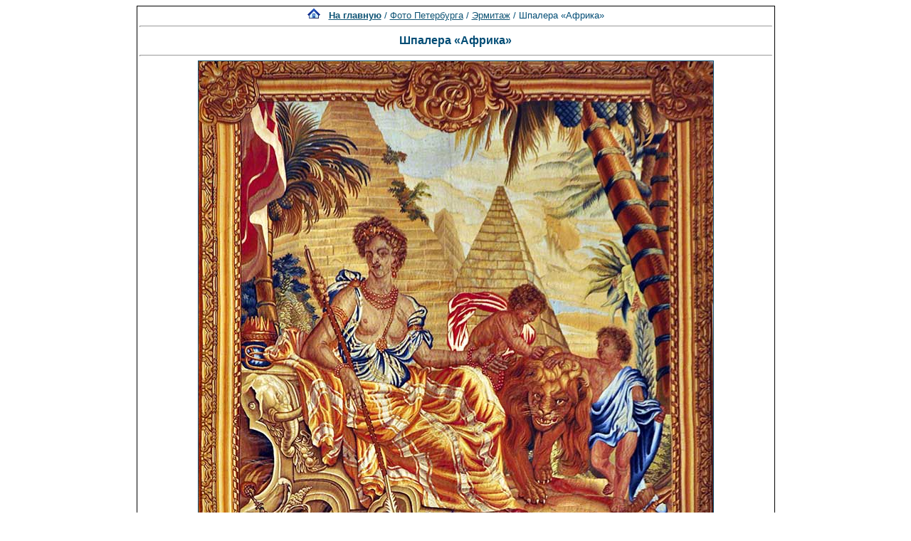

--- FILE ---
content_type: text/html; charset=windows-1251
request_url: http://www.spbfoto.spb.ru/foto/details.php?image_id=1489&mode=search&sessionid=kobpfhgsrj71qj1jbcis92ld40
body_size: 6141
content:
<title> Шпалера «Африка». Эрмитаж. Фото Санкт-Петербурга и пригородов</title>
<meta name="description" content="Шпалера «Африка» - фотография из папки «Эрмитаж» - одной из категорий каталога фотографий Санкт-Петербурга, где представлены исторические здания, дворы, жанровые фотографии и т.д. Исторические места Петербурга представлены интересными фотоальбомами: Эрмитаж, Петропавловская крепость, Юсуповский дворец, Исаакиевский собор, Спас-на-Крови, Летний сад, Петергоф, Пушкин, Павловск, памятники и скульптуры и т.д. Фотографии имеют описания и исторические справки.">

<div align="center"><!DOCTYPE HTML PUBLIC "-//W3C//DTD HTML 4.01 Transitional//EN">


<html dir="ltr">
<head>
<title>Петербург фото. Банк фотографий Санкт-Петербурга</title>
<meta name="description" content="Фото Петербурга - систематизированный каталог фотографий Санкт-Петербурга и фото его окрестностей: достопримечательности, дворы, события и мероприятия, жанровые фотографии.
Исторические места Петербурга представлены большим количеством интересных фотографий и фотоальбомами: Петропавловская крепость, Эрмитаж, Исаакиевский собор, Юсуповский дворец, Спас-на-Крови, Летний сад, Петергоф, Пушкин, Павловск, памятники и скульптуры и т.д. Фотографии имеют описания и исторические справки. Особый интерес представляют фото категории Питерский жанр, а именно фотоальбом Дворы Петербурга.
Галерея фото питерских дворов. Картинки и открытки СПб. Карта Санкт-Петербурга. Фотосайт и коллекция картинок Петербурга. Скачать красивые фотки города Питер и домов.">
<meta name="keywords" content="фотографии Петербург фото фотогалерея виды Санкт-Петербург Питер фотки сайт фотосайт домов города скачать красивые галерея открытки картинки карта Петербург СПб Ленинград Петропавловка ограда решетка Нева Исаакиевский собор Медный всадник Эрмитаж">
<meta http-equiv="content-type" content="text/html; charset=windows-1251" />
<link rel="stylesheet" href="./templates/blue/style.css" />
</head>
<body bgcolor="#FFFFFF" text="#0F5475" link="#0F5475" vlink="#0F5475" alink="#0F5475">

</div>
<table cellspacing="1" cellpadding="0" bgcolor="#000000" width="702" align="center"><tr><td bgcolor="#ffffff">
<table width="100%"><tr><td>
<div align="center"><span class="clickstream"><a href="./index.php?sessionid=kobpfhgsrj71qj1jbcis92ld40" class="clickstream"><img src="http://spbfoto.spb.ru/foto/home.png" border="0"></a>&nbsp;&nbsp;&nbsp;<a href="./index.php?sessionid=kobpfhgsrj71qj1jbcis92ld40" class="clickstream"><b>На главную</b></a>&nbsp;/&nbsp;<a href="./categories.php?cat_id=1&amp;sessionid=kobpfhgsrj71qj1jbcis92ld40" class="clickstream">Фото Петербурга</a>&nbsp;/&nbsp;<a href="./categories.php?cat_id=32&amp;sessionid=kobpfhgsrj71qj1jbcis92ld40" class="clickstream">Эрмитаж</a>&nbsp;/&nbsp;Шпалера «Африка»</span><hr size="1" /><font family="courier"><b class="title"><h1>Шпалера «Африка»</h1></b></font></div>
				  <hr size="1" />
                                    <div align="center">
							                                <a href="./details.php?image_id=1484&amp;mode=search&amp;sessionid=kobpfhgsrj71qj1jbcis92ld40" alt="Шпалера «Африка»" title="Шпалера «Африка»">
							    								<!-- Template file for JPG Files -->
<img src="./data/media/32/DSC_1987.jpg" border="1" alt="Шпалера «Африка»" title="Шпалера «Африка»"  width="723" height="1000" /><br />
</a>

<br />


<script type="text/javascript" src="//yastatic.net/share/share.js" charset="utf-8"></script>
<div class="yashare-auto-init" data-yashareL10n="ru" data-yashareType="link" data-yashareQuickServices="vkontakte,facebook,twitter,odnoklassniki,moimir,lj,moikrug"></div>


				    				    <br /><img src="./templates/blue/images/lightbox_off.gif" border="0" alt="" />&nbsp;&nbsp;<img src="./templates/blue/images/download_off.gif" border="0" alt="" />&nbsp;&nbsp;<img src="./templates/blue/images/download_zip_off.gif" border="0" alt="" />

				  </div>

<div align="center">
<script async src="//pagead2.googlesyndication.com/pagead/js/adsbygoogle.js"></script>
<!-- 728х90 баннер -->
<ins class="adsbygoogle"
     style="display:inline-block;width:728px;height:90px"
     data-ad-client="ca-pub-6658674800351834"
     data-ad-slot="2737838971"></ins>
<script>
(adsbygoogle = window.adsbygoogle || []).push({});
</script>
</div>

				  <br />
</td></tr></table>

                  <table width="100%" border="0" cellspacing="0" cellpadding="0">
                    <tr> 
                      <td height="1" bgcolor="#000000"> 
                      </td>
                    </tr>
                  </table>
                        <table width="100%" border="0" cellpadding="2" cellspacing="1">
						  <tr> 
                            <td valign="top" colspan="2" background="./templates/blue/designimages/version1.gif" height="11"><div align="center"><b><font face="courier">Шпалера «Африка»</font></b></div></td>
                          </tr>
                          <tr> 
                            <td valign="top" class="row1"><b>Описание:</b></td>
                            <td valign="top" class="row1"><table width="800" cellpadding="0" border="0"><tr><td>Серия шпалер "Страны света"<br />Шерсть, шелк; шпалерное ткачество. 305х211 см<br />Императорская шпалерная мануфактура<br />Россия. Санкт-Петербург. Между 1745-1747 гг.<br />Источник поступления в музей: Придворно-конюшенный музей в С.-Петербурге. 1895<br /><br />Государственный Эрмитаж обладает интересной коллекцией русских шпалер, исполненных в Петербурге на первой русской шпалерной мануфактуре, основанной волею Петра I в 1716-1717 гг.<br /><br />Одна из самых ранних шпалер в собрании была задумана к юбилею победы русской армии над шведской в 1709 г. в сражении под Полтавой. Начата она была в 1719 г., а закончена в 1722 г. Ее ткал французский мастер Филипп Бегагль, сыгравший большую роль в создании школы русского шпалерного ткачества. Принимал участие в ее исполнении и первый русский ученик шпалерного ткачества - Иван Кобыляков.<br /><br />К началу 1730-х гг. на петербургской мануфактуре работала большая группа русских ткачей. В 1730-1740-е гг. здесь был создан ряд интереснейших шпалерных ансамблей, вошедших в сокровищницу русского декоративно-прикладного искусства. К лучшим работам этого периода следует отнести шпалеры серии "Страны света". В эти годы на мануфактуре, в связи с ростом объема работ и нехваткой картонов для их производства, часто ткали шпалеры, используя западные образцы из императорских дворцов.<br /><br />Вторая половина XVIII в. - наиболее плодотворный период в истории мануфактуры. В эти годы здесь создаются как отдельные шпалеры, так и целые ансамбли, отличавшиеся высоким мастерством исполнения. Неоднократно на мануфактуре ткали портрет ее основателя - Петра I, а также портрет<br />Екатерины II.<br /><br />Под влиянием стиля классицизма все большее место в продукции мануфактуры последней четверти XVIII в. начинают занимать шпалеры с античными сюжетами. Одна из первых значительных работ подобного рода - шпалера "Гектор, укоряющий Париса" на сюжет из "Илиады" Гомера (1773). Стиль ампир ярко проявился в шпалерах первой четверти XIX в. Все они большого размера и стилистически близки декоративным росписям дворцовых интерьеров этого времени. Наиболее часто встречаются аллегорические изображения Дня, Ночи, Зари на фоне неба в обрамлении пышного ампирного орнамента.<br /><br />С конца XVIII в. в шпалерном ткачестве в России, как и в других центрах Европы, появляется ярко выраженная тенденция сближения со станковой живописью. Все большее место в продукции мануфактуры начинают занимать работы, повторяющие живописные оригиналы известных западных и русских художников. Специально для мануфактуры исполняется большое количество копий с картин Эрмитажа самой разнообразной тематики. Это и герои античных легенд, и библейские истории, и жанровые сценки. Появляются и шпалеры на сюжеты, навеянные русской историей ("Проводы ополченца" И. Салова как отклик на события Отечественной войны 1812 г.).<br /><br />В 1828 г., согласно предписанию Кабинета, в ведении которого в те годы находилась мануфактура, в связи с большими расходами на ее содержание и ничтожным доходом, производство шпалер прекращается, и мануфактура полностью переходит на изготовление ковров для дворцов. 1 июня 1857 г. было объявлено повеление Александра II об упразднении Императорской шпалерной мануфактуры.</td></tr></table></td>
                          </tr>
                          <tr> 
                            <td valign="top" class="row2"><b>Ключевые слова:</b></td>
                            <td valign="top" class="row2"><a href="./search.php?search_keywords=%F8%EF%E0%EB%E5%F0%E0&amp;sessionid=kobpfhgsrj71qj1jbcis92ld40">шпалера</a></td>
                          </tr>
                          <tr> 
                            <td valign="top" class="row1"><b>Дата:</b></td>
                            <td valign="top" class="row1">2014.02.15 16:39</td>
                          </tr>
                          <tr> 
                            <td valign="top" class="row2"><b>Просмотров:</b></td>
                            <td valign="top" class="row2">34902</td>
                          </tr>
                          <tr> 
                            <td valign="top" class="row1"><b>Скачиваний:</b></td>
                            <td valign="top" class="row1">0</td>
                          </tr>
                          <tr> 
                            <td valign="top" class="row2"><b>Оценка:</b></td>
                            <td valign="top" class="row2">0.00 (0 Голосов)</td>
                          </tr>
                          <tr> 
                            <td valign="top" class="row1"><b>Размер файла:</b></td>
                            <td valign="top" class="row1">187.7&nbsp;KB</td>
                          </tr>
						  
                        </table>
                  <table width="100%" border="0" cellspacing="0" cellpadding="0">
                    <tr> 
                      <td height="1" bgcolor="#000000"> 
                      </td>
                    </tr>
                  </table>

				  

                        <table width="100%" border="0" cellspacing="0" cellpadding="3">
                          <tr valign="top"> 
                            <td class="row2">
							  Предыдущее изображение:<br />
                              <b><a href="./details.php?image_id=1490&amp;mode=search&amp;sessionid=kobpfhgsrj71qj1jbcis92ld40">Шпалера «Азия»</a></b>
							  <br /><br /><a href="./details.php?image_id=1490&amp;mode=search&amp;sessionid=kobpfhgsrj71qj1jbcis92ld40"><img src="./data/thumbnails/32/DSC_1986.jpg" border="1">
							  </td>

                      
                       <td align="center" valign="middle" width="230" height="80" class="row2"> 
<noindex><nofollow><a href="https://fotaru.ru" target="_blank"><img src="https://spbfoto.spb.ru/foto/templates/blue/fotograf2.gif" 
title="Фотосъемка интерьеров, предметная фотосъемка" 
alt="Профессиональная фотосъемка интерьеров, предметная фотосъемка"></a></noindex></nofollow>
                      </td>


                            <td align="right" class="row2"> &nbsp;
							  Следующее изображение:<br />
                              <b><a href="./details.php?image_id=1484&amp;mode=search&amp;sessionid=kobpfhgsrj71qj1jbcis92ld40">Скорчившийся мальчик. Микеланджело Буонарроти. XV век. Эрмитаж.</a></b>
							  <br /><br /><a href="./details.php?image_id=1484&amp;mode=search&amp;sessionid=kobpfhgsrj71qj1jbcis92ld40"><img src="./data/thumbnails/32/DSC_4004.jpg" border="1">
							  </td>
                          </tr>
                        </table>



<br />
				  				  <div align="center"><form method="post" action="details.php?image_id=1489&amp;sessionid=kobpfhgsrj71qj1jbcis92ld40">
  <table border="0" cellspacing="0" cellpadding="1">
    <tr>
      <td class="head1">
        <table border="0" cellspacing="0" cellpadding="3" class="row1">
          <tr> 
            <td valign="bottom"> 
              <select name="rating" class="select">
                <option value="">--</option>
                <option value="5">5</option>
                <option value="4">4</option>
                <option value="3">3</option>
                <option value="2">2</option>
                <option value="1">1</option>
              </select>
            </td>
            <td> 
              <input type="hidden" name="action" value="rateimage" />
              <input type="hidden" name="id" value="1489" />
              <input type="submit" value="Рейтинг" name="submit" />
            </td>
          </tr>
        </table>
      </td>
    </tr>
  </table>


</div>
				  
                  				  <br />
                  <table width="100%" border="0" cellspacing="0" cellpadding="0">
                    <tr> 
                      <td height="1" bgcolor="#000000"> 
                      </td>
                    </tr>
                  </table>


                        <table width="100%" border="0" cellpadding="2" cellspacing="1">
                          <tr> 
                   <td background="./templates/blue/designimages/version1.gif" height="11"><div align="center"><b><font face="courier">Автор:</font></b></div></td>

                   <td background="./templates/blue/designimages/version1.gif" height="11"><div align="center"><b><font face="courier">Комментарий:</font></b></div></td>

                          </tr>
                          <tr><td class="commentrow1" colspan="2">Комментариев пока нет</td></tr>                        </table>



                  <table width="100%" border="0" cellspacing="0" cellpadding="0">
                    <tr> 
                      <td height="1" bgcolor="#000000"> 
                      </td>
                    </tr>
                  </table>
				  <table width="100%" border="0" cellspacing="0" cellpadding="1" align="center">
  <tr> 
    <td valign="top" class="head1"> 
      <table width="100%" border="0" cellpadding="3" cellspacing="0">
        <tr> 
          <td valign="top" class="head1" background="./templates/blue/images/cat.gif">Добавить комментарий</td>
        </tr>
        <tr> 
          <td valign="top" class="row1"> 
            <form name="commentform" action="details.php?image_id=1489&amp;sessionid=kobpfhgsrj71qj1jbcis92ld40" method="post" onsubmit="postbutton.disabled=true;">
              <table cellpadding="4" cellspacing="0" border="0">
                <tr> 
                  <td width="90"><b>Имя:</b></td>
                  <td><input type="text" name="user_name" size="30" value="" class="commentinput" /></td>
                </tr>
                <tr> 
                  <td width="90"><b>Заголовок:</b></td>
                  <td><input type="text" name="comment_headline" size="30" value="" class="commentinput" /></td>
                </tr>
                <tr> 
                  <td width="140" valign="top"><b>Комментарий:</b></td>
                  <td><textarea name="comment_text" cols="35" rows="10" class="commenttextarea"></textarea></td>
                </tr>
                <tr> 
                  <td width="90" valign="top">&nbsp;</td>
                  <td></td>
                </tr>

              <tr>
                    <td>
                    <noscript>
                       <table>
                         <tr>
                           <td><img src="./templates/blue/images/captcha1.gif" border="0" alt="" /><img src="./templates/blue/images/captcha8.gif" border="0" alt="" /><img src="./templates/blue/images/captcha4.gif" border="0" alt="" /><img src="./templates/blue/images/captcha3.gif" border="0" alt="" /><img src="./templates/blue/images/captcha0.gif" border="0" alt="" /> </td>
                           <td><input type="text" name="prevent_code" value="" size="5" /> </td>
                         </tr>
                         <tr><td colspan="2"><b>Пожалуйста, введите код</b></td>
                         </tr>
                        </table>
                    </noscript>
                  <script type="text/javascript">
                  function spamcode () {
                       var spamy = 18430;
                       document.getElementsByName("prevent_code")[0].value = spamy;
                  }
                  document.write('<input type="hidden" name="prevent_code" value="0" \/>');
                  </script>
                    </td>
               </tr>


                <tr> 
                  <td width="90" valign="top">&nbsp;</td>
                  <td>
                    <input type="hidden" name="action" value="postcomment" />
                    <input type="hidden" name="id" value="1489" />
                    <input type="submit" name="postbutton" value="Добавить комментарий" class="button" onclick="spamcode()" />
                  </td>
                </tr>
              </table>
            </form>
          </td>
        </tr>
      </table>
    </td>
  </tr>
</table> 
                  
<br />
</tr></td></table>

<div align="center"><style type="text/css">
<!--
.style1 {
	font-family: Arial, Helvetica, sans-serif;
	font-size: 9px;
}
-->
</style>
<style>
.ssill {
position:absolute;
left:-9999px;
}
</style>
<p></p>
<p align="center">
<table width="1000" border="0" cellpadding="5">
  <tr>
    <th width="250" valign="bottom" scope="col" ><span class="style1">Партнеры сайта:</span></th>
    <th width="460" scope="col"><span class="style1">Copyright &copy; 2002-2026 <a href="mailto:taruba@yandex.ru"><b>Rustam Taychinov</b><a/> <br/>
Powered by FORimages Copyright <br />
&copy; 2002 FORhomepages.de<br />
</a></th>
    <th width="250" valign="bottom" scope="col"><span class="style1">Объявления:</span></th>
  </tr>
  
  <tr>
    <td width="250" valign="top" rowspan="2"><p align="center">
    <script type="text/javascript">
<!--
var _acic=;(function(){var e=document.createElement("script");e.type="text/javascript";e.async=true;e.src="https://www.acint.net/aci.js";var t=document.getElementsByTagName("script")[0];t.parentNode.insertBefore(e,t)})()
//-->
</script>    </td>
    <td width="460"><p align="center"><NOINDEX><nofollow><a href="http://FishingPiter.ru"><img src="banner.gif" alt="Рыбалка в Питере" title="Рыбалка в Питере" border="0" width="460" height="60" /></a></nofollow></NOINDEX></p>    </td>
    <td width="250" valign="top" rowspan="2"><p align="center">
        </td>
  </tr>
  <tr>
    <td><div align="center">
          </div></td>
  </tr>
</table>
<!-- Yandex.Metrika counter -->
<script type="text/javascript">
(function (d, w, c) {
    (w[c] = w[c] || []).push(function() {
        try {
            w.yaCounter25464668 = new Ya.Metrika({id:25464668,
                    clickmap:true,
                    trackLinks:true,
                    accurateTrackBounce:true});
        } catch(e) { }
    });

    var n = d.getElementsByTagName("script")[0],
        s = d.createElement("script"),
        f = function () { n.parentNode.insertBefore(s, n); };
    s.type = "text/javascript";
    s.async = true;
    s.src = (d.location.protocol == "https:" ? "https:" : "http:") + "//mc.yandex.ru/metrika/watch.js";

    if (w.opera == "[object Opera]") {
        d.addEventListener("DOMContentLoaded", f, false);
    } else { f(); }
})(document, window, "yandex_metrika_callbacks");
</script>

<!-- /Yandex.Metrika counter -->


</body>
</html></div>

--- FILE ---
content_type: text/html; charset=utf-8
request_url: https://www.google.com/recaptcha/api2/aframe
body_size: 266
content:
<!DOCTYPE HTML><html><head><meta http-equiv="content-type" content="text/html; charset=UTF-8"></head><body><script nonce="xvgp8LwA2ljEtwZUMjcr1A">/** Anti-fraud and anti-abuse applications only. See google.com/recaptcha */ try{var clients={'sodar':'https://pagead2.googlesyndication.com/pagead/sodar?'};window.addEventListener("message",function(a){try{if(a.source===window.parent){var b=JSON.parse(a.data);var c=clients[b['id']];if(c){var d=document.createElement('img');d.src=c+b['params']+'&rc='+(localStorage.getItem("rc::a")?sessionStorage.getItem("rc::b"):"");window.document.body.appendChild(d);sessionStorage.setItem("rc::e",parseInt(sessionStorage.getItem("rc::e")||0)+1);localStorage.setItem("rc::h",'1768918876492');}}}catch(b){}});window.parent.postMessage("_grecaptcha_ready", "*");}catch(b){}</script></body></html>